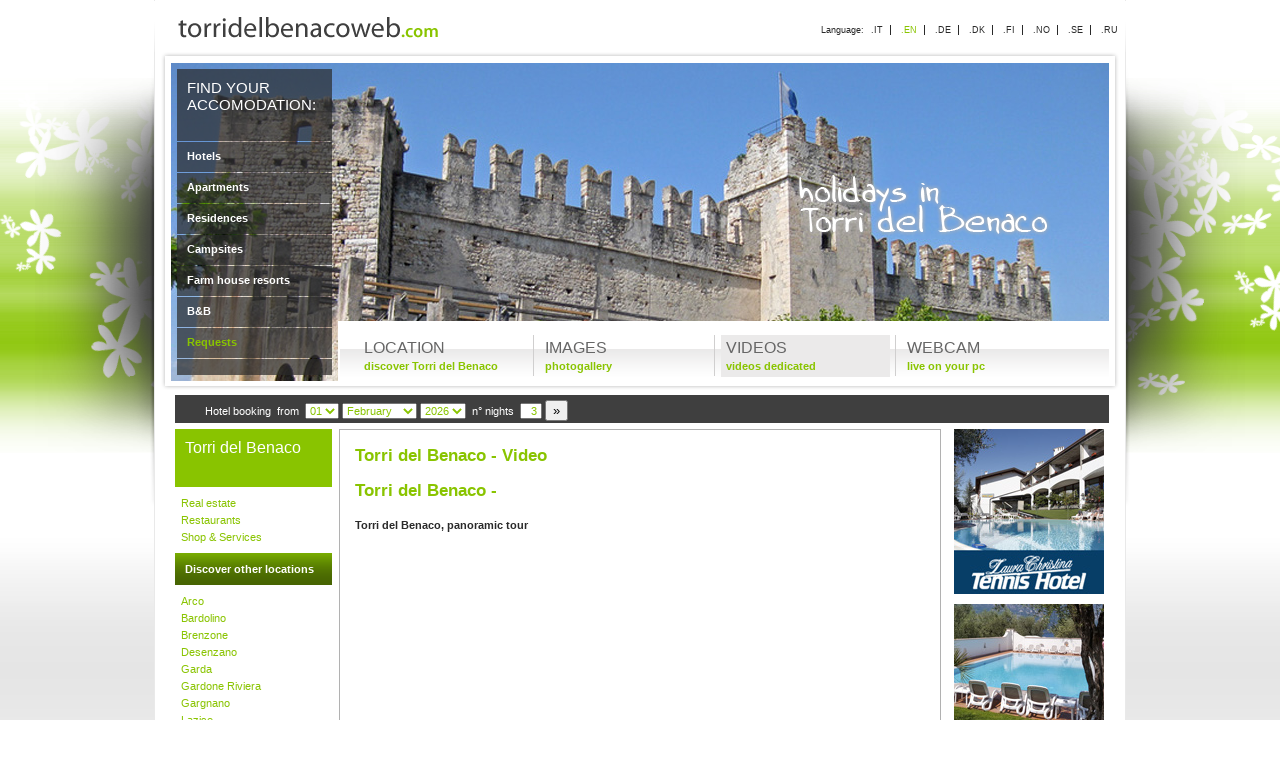

--- FILE ---
content_type: text/html
request_url: http://torridelbenacoweb.com/en/torri_del_benaco/video.asp
body_size: 23152
content:
<!DOCTYPE html PUBLIC "-//W3C//DTD XHTML 1.0 Transitional//EN" "http://www.w3.org/TR/xhtml1/DTD/xhtml1-transitional.dtd">
<html xmlns="http://www.w3.org/1999/xhtml" xml:lang="en" lang="it">
	<head>
		<meta http-equiv="Content-Language" content="en" />
		<meta http-equiv="Content-Type" content="text/html; charset=utf-8" />
		<meta name="title" content=" Torri del Benaco" />
		<meta name="ROBOTS" content="INDEX,FOLLOW" />
		<meta name="description" content="List of Hotels Residences Apartments in  on Lake Garda. Informations for planning your next vacation in ." />
		<meta name="abstract" content="Hotels Residences Apartments Lake Garda " />
		<meta name="keywords" content=", Garda, lake, Hotels, Residences, apartments, lake garda, farm holidays, camping sites" />
		<meta name="author" content="Tecnoprogress.net" />
		<meta name="publisher" content="Tecnoprogress.net" />
		<meta name="copyright" content="Tecnoprogress.net" />
		<meta name="creation_Date" content="05/05/2008" />
		<meta name="expires" content="" />
		<meta name="revisit-after" content="7 days" />	
		<title>Torri del Benaco - Video - Lake Garda</title>
		<script type="text/javascript" src="/js/prototype.js"></script>
		<script type="text/javascript" src="/js/scriptaculous.js?load=effects"></script>
		<script type="text/javascript" src="/js/lightbox.js"></script>
 		<link rel="stylesheet" href="/js/lightbox.css" type="text/css" media="screen" />		
		<script type="text/javascript" src="/js/slideshow.js"></script>
		<link href="/css/style.css" rel="stylesheet" type="text/css" />
		<script>
			var elemento_focus;
			function MostraErrore(titolo, errore) {
				var box_err 	= document.getElementById('box_errore');
				var titolo_err 	= document.getElementById('titolo_errore');
				var testo_err 	= document.getElementById('testo_errore');
				box_err.style.display	='block';
				titolo_err.textContent 	= titolo; //per Mozilla Firefox
				titolo_err.innerText 	= titolo; //per Explorer
				testo_err.textContent 	= errore;
				testo_err.innerText 	= errore;
				}
			function ChiudiBoxErrore() {
				document.getElementById('box_errore').style.display='none';
				elemento_focus.focus();d
				}
		
			
			
			//ARCO
			//var fadeimages01=new Array()
			//fadeimages01[0]=["/assets/images/immagini_principali/immagine_principale.jpg", "", ""];
			//fadeimages01[1]=["/assets/images/immagini_principali/immagine_principale3.jpg", "", ""];
			
			//var fadeimages02=new Array()
			//fadeimages02[0]=["/assets/images/immagini_principali/immagine_principale.jpg", "", ""];
			//fadeimages02[1]=["/assets/images/immagini_principali/immagine_principale3.jpg", "", ""];
			
			//var fadeimages03=new Array()
			//fadeimages03[0]=["/assets/images/immagini_principali/immagine_principale.jpg", "", ""];
			//fadeimages03[1]=["/assets/images/immagini_principali/immagine_principale3.jpg", "", ""];
			
		</script>
		<script async custom-element="amp-auto-ads"
				src="https://cdn.ampproject.org/v0/amp-auto-ads-0.1.js">
		</script>
		<style type="text/css">
			/*Integrazione css*/
			#title h1	{color: #89c400;}
			#bg { background: #89c400;}
			#foto-a		{background-color: #89c400;}
			#menuheader-c {background-color: #89c400;}
			#lakeheader-a {background-color: #89c400;}
			#centercontent {border:1px solid #89c400;	border-top: 0px;}
			.bottone	{font-family:Verdana; font-size:11px; color:#89c400; width:90px; height:25px;}
			#pied {	border: 1px solid #89c400;}
			/* ELENCO STRUTTURE */
			#strutture #strutture_consigliate .struttura_consigliata h3 {color:#89c400;}
			#strutture #elenco_strutture .struttura h3 {color:#89c400;}
			/* ELENCO STRUTTURE CONSIGLIATE*/
			h3.consigliata {color: #89c400;}
			/*GALLERY PHOTO*/
			#webcam a {color: #89c400;}
			/* box_errore */
				#box_errore {border:1px solid #89c400;}
				#div_titolo_errore {background:#89c400;}
				#div_errore {color:#89c400;}
			/* BOX RICHIESTE*/
				#box_richiesta form select, #box_richiesta #numero_notti {color:#89c400}
				#box_richiesta .bottone {color:#89c400}
			/* RICHIESTE */				
				#richiesta form select {color:#89c400;}
				#richiesta form .input_text {color:#89c400;}
				#richiesta form .input_select {color:#89c400;}
				#richiesta form .input_area {color:#89c400;}
				#richiesta form .testo_colorato {color:#89c400}
				#richiesta a, #richiesta a:link, #richiesta a:visited {color:#89c400;}
			/* INVIA RICHIESTA */
				#invia_richiesta table tr td {border:1px #89c400 dotted}
			/* EVENTI */
				#eventi {color:#89c400}
				#eventi #frmCercaEvento .input_text {color:#89c400;}
				#eventi #frmCercaEvento .input_select {color:#89c400;}				
				#eventi #ordinamento a, 
				#eventi #ordinamento a:link,
				#eventi .box_evento a:hover {color:#89c400;}
				/* dettagli */
					#evento_dettagli #top img {border:1px #89c400 solid;}
					#evento_dettagli #immagini img {border:1px #89c400 solid;}
					#evento_dettagli ul li a:link, #evento_dettagli ul li a:visited {color:#89c400;} 
				/* box */
			/* SPECIALI */	
				#speciali .box_speciale a:hover {color:#89c400;}
				/* dettagli */
					#speciale_dettagli a:hover {color:#89c400;} 
					#pagina_speciali #centercontent #speciale_dettagli .box_speciale_struttura .testo_speciale {color:#89c400;} 
			/* VIDEO */
				ul#elenco_video li .titolo_evento {font-weight:bold; color:#89c400}
			/* PHOTOGALLERY */
				#foto h3 {color:#89c400;}
				#foto .foto_categoria {border:1px #89c400 solid; color:#89c400;}
				#foto .foto_categoria img {border:1px #89c400 solid}	
			
			/* TOP */
				#top #immagine_principale #immagine_sfondo ul#menu_orizzontale li.selezionato a,
				#top #immagine_principale #immagine_sfondo ul#menu_orizzontale li a h5,
				#top #box_logo #box_menu_lingue ul#menu_lingue li.selezionato,
				#top #immagine_principale #immagine_sfondo #menu_verticale ul li.selezionato,
				#top #box_menu_lingue ul#menu_lingue li a:hover,
				#top #immagine_principale #immagine_sfondo #menu_verticale ul li a:hover,
				#top #immagine_principale #immagine_sfondo #menu_verticale ul li.richieste a,
				#top #immagine_principale #immagine_sfondo ul#menu_orizzontale li.selezionato a h5, .box h3#h3_meteo {color:#89c400;}
			
			/* motori */
				/*.link_utili_top {background:#89c400;}*/
			
			/* MIDDLE */
				#middle #sidebar_dx .box2,
				#middle #sidebar_sx .box2,
				#middle #sidebar_sx .box3 .titolo {background:#89c400;}
				#middle #content ul#sottomenu li.selezionato a,
				#middle #content ul#sottomenu li.selezionato,
				#middle #content .box h2,
				#middle #content ul#sottomenu li a:hover,
				#middle #sidebar_dx a,
				.evento a:hover {color:#89c400;}
				#middle #sidebar_sx .box3 ul#elenco_citta li a {color:#89c400;}
				#middle #sidebar_sx ul#altre_strutture li a {color:#89c400;}
				#accomodation #hotelContainer #strutture_consigliate .struttura_consigliata {border-left:4px solid #89c400;}
				#booking h5	{color:#89c400;}
			/* BOTTOM */
		</style>
	</head>    	<body id="" class="torridelbenaco_en torri_del_benaco en">
    	<div id="bg">
        	<div id="maschera_colore"></div>
            <div id="texture_stagioni"></div>
        </div>
        <div id="bg_sito"></div>
        <div id="bg_content"></div>
    	<div id="wrapper">
        	
        	<div id="top">
            	<div id="box_logo">
                    <h1 id="logo">Torri del Benaco.com</h1>
                    <div id="box_menu_lingue">
                        <ul id="menu_lingue">
<li ><a href="http://www.torridelbenacoweb.it/it/">.IT</a></li>
<li class="selezionato">.EN</li>
<li ><a href="http://www.torridelbenacoweb.com/de/">.DE</a></li>
<li ><a href="http://www.torridelbenacoweb.com/dk/">.DK</a></li>
<li ><a href="http://www.torridelbenacoweb.com/fi/">.FI</a></li>
<li ><a href="http://www.torridelbenacoweb.com/no/">.NO</a></li>
<li ><a href="http://www.torridelbenacoweb.com/se/">.SE</a></li>
<li class="last"><a href="http://www.torridelbenacoweb.com/ru/">.RU</a></li>
</ul>

                        <p>Language:</p>
                        <div class="clear"></div>
                    </div>
                    <div class="clear"></div>
                    <div id="sfum_wrapper"></div>
                </div>
                <div id="immagine_principale">
                	<div id="immagine_sfondo">
                    	<div id="slideshow" style="background:url('/assets/images/immagini_principali/torri_del_benaco/1.jpg');"><!--<script type="text/javascript">new fadeshow(fadeimages, 938, 318, 0, 4000, 0);</script>--></div>
                        <h2>Holidays in Torri del Benaco</h2>
                      	<div id="menu_verticale">
                      		<div id="top_menu_verticale"></div>
                        	<h4>Find your accomodation:</h4>
                            <ul id="menu_sistemazione">
<li><a href="/en/torri_del_benaco/hotel.asp">Hotels</a></li>
<li><a href="/en/torri_del_benaco/apartment.asp">Apartments</a></li>
<li><a href="/en/torri_del_benaco/residence.asp">Residences</a></li>
<li><a href="/en/torri_del_benaco/camping_site.asp">Campsites</a></li>
<li><a href="/en/torri_del_benaco/farm_holidays.asp">Farm house resorts</a></li>
<li><a href="/en/torri_del_benaco/bed_breakfast.asp">B&amp;B</a></li>
<li class="last richieste"><a href="/en/torri_del_benaco/requests.asp">Requests</a></li>
</ul>

                        	<div id="bottom_menu_verticale"></div>
                      	</div>
                      	<ul id="menu_orizzontale">
<li class=""><a href="/en/torri_del_benaco/location/location.asp" id="citta"><h3>LOCATION</h3><h5>discover Torri del Benaco</h5></a></li>
<li class=""><a href="/en/torri_del_benaco/images.asp" id="immagini"><h3>IMAGES</h3><h5>photogallery</h5></a></li>
<li class="selezionato "><a href="/en/torri_del_benaco/video.asp" id="video"><h3>VIDEOS</h3><h5>videos dedicated</h5></a></li>
<li class="last"><a href="/en/torri_del_benaco/webcam.asp" id="webcam"><h3>WEBCAM</h3><h5>live on your pc</h5></a></li>
</ul>

                        <div class="clear"></div>
                    </div>
                    <div id="booking"><div id="box_richiesta">
<form name="frmBoxRichiesta" method="get" action="/en/torri_del_benaco/hotel.asp">
<input type="hidden"  placeholder="cerca città" data-bind='value: searchText' />
    <input type="hidden"  placeholder="lingua" data-bind='value: lang' />
Hotel booking			&nbsp;from&nbsp;
			<select name="giornoI" data-bind='value: arrivalDay'>
				<option></option>
				<option value="01" selected="selected">01</option>
				<option value="02">02</option>
				<option value="03">03</option>
				<option value="04">04</option>
				<option value="05">05</option>
				<option value="06">06</option>
				<option value="07">07</option>
				<option value="08">08</option>
				<option value="09">09</option>
				<option value="10">10</option>
				<option value="11">11</option>
				<option value="12">12</option>
				<option value="13">13</option>
				<option value="14">14</option>
				<option value="15">15</option>
				<option value="16">16</option>
				<option value="17">17</option>
				<option value="18">18</option>
				<option value="19">19</option>
				<option value="20">20</option>
				<option value="21">21</option>
				<option value="22">22</option>
				<option value="23">23</option>
				<option value="24">24</option>
				<option value="25">25</option>
				<option value="26">26</option>
				<option value="27">27</option>
				<option value="28">28</option>
				<option value="29">29</option>
				<option value="30">30</option>
				<option value="31">31</option>
			</select>
			<select name="meseI" data-bind='value: arrivalMonth'>
				<option></option>
				<option value="01">January</option>
				<option value="02" selected="selected">February</option>
				<option value="03">March</option>
				<option value="04">April</option>
				<option value="05">May</option>
				<option value="06">June</option>
				<option value="07">July</option>
				<option value="08">August</option>
				<option value="09">September</option>
				<option value="10">October</option>
				<option value="11">November</option>
				<option value="12">December</option>
			</select>
			<select name="annoI" data-bind='value: arrivalYear'>
				<option></option>
				<option value="2026" selected="selected">2026</option>
				<option value="2027">2027</option>
				<option value="2028">2028</option>
			</select>
			&nbsp;n° nights&nbsp;
			<input type="text" name="numero_notti" id="numero_notti" value="3" data-bind='value: days' />
    <button type="submit" data-bind='click: loadList()'>&raquo;</button>
</form>
</div>
<div class="clear"></div></div>
              </div>
            </div>
            <div id="middle">
            	<div id="sidebar_sx">
                	<div class="box2"><h3 id="nome_citta">Torri del Benaco</h3></div>

					<ul id="altre_strutture">
<li ><a href="/en/torri_del_benaco/real_estate.asp">Real estate</a></li>
<li ><a href="/en/torri_del_benaco/restaurants.asp">Restaurants</a></li>
<li ><a href="/en/torri_del_benaco/shops_services.asp">Shop & Services</a></li>
</ul>

					<div class="box3">
                    	<div class="titolo"><h5>Discover other locations</h5></div>
                        <div><ul id="elenco_citta">
						<li><a href="http://www.webarco.com/en/arco">Arco</a></li>
						<li><a href="http://www.bardolinoweb.com/en/bardolino">Bardolino</a></li>
						<li><a href="http://www.brenzoneweb.com/en/brenzone">Brenzone</a></li>
						<li><a href="http://www.desenzanoweb.com/en/desenzano">Desenzano</a></li>
						<li><a href="http://www.garda-web.com/en/garda">Garda</a></li>
						<li><a href="http://www.gardonerivieraweb.com/en/gardone_riviera">Gardone Riviera</a></li>
						<li><a href="http://www.gargnanoweb.com/en/gargnano">Gargnano</a></li>
						<li><a href="http://www.laziseweb.com/en/lazise">Lazise</a></li>
						<li><a href="http://www.limone.com/en/limone">Limone</a></li>
						<li><a href="http://www.limonesulgardaweb.com/en/limone_sul_garda">Limone sul Garda</a></li>
						<li><a href="http://www.malcesineweb.com/en/malcesine">Malcesine</a></li>
						<li><a href="http://www.manerbaweb.com/en/manerba">Manerba</a></li>
						<li><a href="http://www.peschieraweb.com/en/peschiera">Peschiera del Garda</a></li>
						<li><a href="http://www.rivadelgardaweb.com/en/riva_del_garda">Riva del Garda</a></li>
						<li><a href="http://www.saloweb.com/en/salo">Sal&ograve;</a></li>
						<li><a href="http://www.sanfeliceweb.com/en/san_felice">San Felice</a></li>
						<li><a href="http://www.sirmioneweb.com/en/sirmione">Sirmione</a></li>
						<li><a href="http://www.torboleweb.com/en/torbole">Torbole sul Garda</a></li>
						<li><a href="http://www.toscolanomadernoweb.com/en/toscolano_maderno">Toscolano Maderno</a></li>
						<li><a href="http://www.tremosine.com/en/tremosine">Tremosine</a></li>
						<li><a href="http://www.tremosineweb.com/en/tremosine_sul_garda">Tremosine sul Garda</a></li>
</ul></div>
                    </div>
                   		<div class="box border-0"><div class="advertising">
		<a href="/public/banner/click.asp?id=14&l=2" target="_blank" title="Click Banner EN"><img class="advertising" src="/clientfiles/banner/14_2.gif" alt="Click Banner EN"></a>	</div></div>
	<div class="box border-0"><div class="advertising">
		<a href="/public/banner/click.asp?id=15&l=2" target="_blank" title="Click Banner link EN"><img class="advertising" src="/clientfiles/banner/15_2.gif" alt="Click Banner link EN"></a>	</div></div>
	<div class="box border-0"><div class="advertising">
		<a href="/public/banner/click.asp?id=16&l=2" target="_blank" title="Click Banner redirect EN"><img class="advertising" src="/clientfiles/banner/16_2.gif" alt="Click Banner redirect EN"></a>	</div></div>

					<div class="box">
                    	<h3 id="h3_meteo">Weather</h3><br />
                		<div id="box_meteo">
							<iframe id="frame_meteo" marginheight="0" frameborder="0" scrolling="no" src="http://www.ilmeteo.it/script/meteo.php?id=free&citta=7355"></iframe>                    	
                    	</div>
						<script>
							var browser_utilizzato = navigator.appVersion.indexOf('MSIE');
							if (browser_utilizzato == -1)
								{
								var box_meteo = document.getElementById('box_meteo');
								box_meteo.style.width = '109px';
								box_meteo.style.height = '190px';
								}
						</script>                
                    </div>                    
					<a href="/clickbanner.asp"><img src="/images/click.gif" width="1" height="1" alt="Click"></a>
					<a href="/clickbannerredirect.asp"><img src="/images/clickredirect.gif" width="1" height="1" alt="Click"></a>
					<a href="/clickbannerlink.asp"><img src="/images/clicklink.gif" width="1" height="1" alt="Click"></a>
                </div>
                <div id="content">
                	<div class="box">
                    	<ul id="sottomenu">
<li ><a href="/en/torri_del_benaco/location/location.asp" title="Geography of Torri del Benaco">Geography</a></li>
<li ><a href="/en/torri_del_benaco/location/history.asp" title="History of Torri del Benaco">History</a></li>
<li ><a href="/en/torri_del_benaco/location/economy.asp" title="Economy of Torri del Benaco">Economy</a></li>
<li ><a href="/en/torri_del_benaco/location/culture.asp" title="Culture of Torri del Benaco">Culture</a></li>
<li ><a href="/en/torri_del_benaco/location/sport.asp" title="Sports of Torri del Benaco">Sports</a></li>
<li ><a href="/en/torri_del_benaco/location/shopping.asp" title="Shopping in Torri del Benaco">Shopping</a></li>
<li ><a href="/en/torri_del_benaco/location/map.asp" title="Map of Torri del Benaco">Map</a></li>
<li class="last"><a href="/en/torri_del_benaco/location/events.asp" title=" Torri del Benaco">Events</a></li>
</ul>

                        <div id="testo">


<div id="centercontent">
	<h2>Torri del Benaco - Video</h2> 		
	<div id="centercontent">
	<h2>Torri del Benaco - </h2> 		
	<script>
        function MostraVideo(v)
        {video = window.open('/public/video/mostra.asp?v=' + v,'Video','left=100, top=100, scrollbars=no,resizable=no,width=425, height=344,status=no,location=no,toolbar=no');}
    </script>
        <ul id="elenco_video">
                <li>
                    <strong>Torri del Benaco, panoramic tour</strong><br />
                    <object width="425" height="344">
                        <param name="movie" value="http://www.youtube.com/v/ieQ1x-sKB8o" />
                        <param name="allowFullScreen" value="true" />
                        <embed src="http://www.youtube.com/v/ieQ1x-sKB8o" type="application/x-shockwave-flash" allowfullscreen="true" width="425" height="344"></embed>
                    </object>
                </li>
        </ul>
</div>
</div>
                            <div class="clear"></div>
                        </div>
                    </div>
                    <div id="div_speciali"></div>
                    <div id="div_prossimi_eventi"></div>
                    
                    <div id="box_banner">
                        <a href="http://www.villaggiodelloshopping.com" id="villaggio" class="left" target="_blank"><img src="/assets/images/Villaggiodelloshopping_banner2.jpg" /></a>
                        <a href="http://bic.tecnoprogress.it" class="right" target="_blank"><img src="/assets/images/Bic_banner.jpg" /></a>
                        <div class="clear"></div>
                    </div>
                </div>
                <div id="sidebar_dx">
                    	<div class="box border-0"><div class="advertising">
		<a href="/public/banner/click.asp?id=20&l=2" target="_blank" title="Hotel 3 stars Malcesine - Lago di Garda - Tennis Hotel"><img class="advertising" src="/clientfiles/banner/20_2.jpg" alt="Hotel 3 stars Malcesine - Lago di Garda - Tennis Hotel"></a>	</div></div>
	<div class="box border-0"><div class="advertising">
		<a href="/public/banner/click.asp?id=19&l=2" target="_blank" title="Hotel Residence Alesi, Lake Garda, Malcesine, Italy"><img class="advertising" src="/clientfiles/banner/19_2.jpg" alt="Hotel Residence Alesi, Lake Garda, Malcesine, Italy"></a>	</div></div>
	<div class="box border-0"><div class="advertising">
		<a href="/public/banner/click.asp?id=21&l=2" target="_blank" title="Residence Hotel 2 Stars in Brenzone - Garda Lake - Residence Hotel Castelli"><img class="advertising" src="/clientfiles/banner/21_2.jpg" alt="Residence Hotel 2 Stars in Brenzone - Garda Lake - Residence Hotel Castelli"></a>	</div></div>

                	<div class="box operatore">
                    	<div id="operatore">
                            <h5>Are you a tour operator?</h5>
                            <p>If you are interested in adding a link or banner of your hotel, camping, b&b, farmholiday, residence or of your apartments you can contact us by clicking on <a href="/en/operator.asp">this link</a></p>
                        </div>
                    </div>
                </div>
                <div class="clear"></div>
            </div>
        </div>
		<div id="bottom">
			<p id="lagodigardaweb">
				<a href="http://www.lakegardaweb.com" target="_blank" style="display:block">
					<h6 style="float:left;background:url('/images/vacanze_en.png') no-repeat; text-indent:-9999px; height:25px; width:300px; margin:0 0 0 28px; behavior:url('/css/iepngfix.htc'); cursor:pointer">Your holidays on Lake Garda</h6>
				</a>
			</p>
        	<!-- <h5><a href="http://www.tecnoprogress.net" title="Tecnoprogress.net - Divisione web e idee" target="_blank">Tecnoprogress.net - Divisione web e idee</a></h5> -->
			<script type="text/javascript" src="http://www.tecnoprogress.net/widget_policy.js"></script>
			<div id="widgetTP"></div>
			<script type="text/javascript">
				initWidgetTP('lagodigardaweb.com','it');
			</script>
            <div class="clear"></div>
        </div>
		<div id="box_errore">
            <div id="div_titolo_errore"><label id="titolo_errore"></label></div>
            <div id="div_errore">
                <label id="testo_errore"></label><br />
                <input type="button" class="bottone" value="OK" onClick="javascript:ChiudiBoxErrore()" id="bottone_errore" />
            </div>
        </div>
		<script type="text/javascript">
			var gaJsHost = (("https:" == document.location.protocol) ? "https://ssl." : "http://www.");
			document.write(unescape("%3Cscript src='" + gaJsHost + "google-analytics.com/ga.js' type='text/javascript'%3E%3C/script%3E"));
		</script>
		<script type="text/javascript">
			var pageTracker = _gat._getTracker("UA-7188121-38");
			pageTracker._initData();
			pageTracker._trackPageview();
		</script>
	</body>
</html>

<!--include virtual="/include/chiudi_connessione.asp" -->

--- FILE ---
content_type: text/html; charset=UTF-8
request_url: https://www.ilmeteo.it/script/meteo.php?id=free&citta=7355
body_size: 3069
content:
<!DOCTYPE html PUBLIC "-//W3C//DTD HTML 4.01 Transitional//EN">
<html>
<head><script>(function(w,i,g){w[g]=w[g]||[];if(typeof w[g].push=='function')w[g].push(i)})
(window,'GTM-MNN4DK9','google_tags_first_party');</script><script>(function(w,d,s,l){w[l]=w[l]||[];(function(){w[l].push(arguments);})('set', 'developer_id.dYzg1YT', true);
		w[l].push({'gtm.start':new Date().getTime(),event:'gtm.js'});var f=d.getElementsByTagName(s)[0],
		j=d.createElement(s);j.async=true;j.src='/ayqv/';
		f.parentNode.insertBefore(j,f);
		})(window,document,'script','dataLayer');</script>
<meta http-equiv="Content-Type" content="text/html; charset=iso-8859-1">
<title>IL METEO - Previsioni del tempo per Torri del Benaco</title>
<meta name="KEYWORDS" content="meteo Torri del Benaco, previsioni del tempo Torri del Benaco, previsioni tempo Torri del Benaco, previsioni Torri del Benaco, temperature Torri del Benaco, Torri del Benaco">
<meta name="DESCRIPTION" content="Meteo e previsioni del tempo per Torri del Benaco, temperature, precipitazioni, venti">
<style type="text/css">
A:link {text-decoration: none; color: #0000A0}
A:visited {text-decoration: none; color: #0000A0}
A:hover {text-decoration: none; color: #FF0000}
A.day{border-bottom:1px solid #D2D3FE}
A.day:hover{border-bottom:1px solid #FFD3D4}
IMG {border-color: #000080}
BODY {background-color: #FFFFFF; font-family: Verdana, Arial, Helvetica, sans-serif; font-size: 10pt; color:#000030}
TABLE {font-family: Verdana, Arial, Helvetica, sans-serif; font-size: 10pt; vertical-align: top}
TD {font-family: Verdana, Arial, Helvetica, sans-serif; font-size: 8pt}
.adv a{font-size:10px;font-weight:bold;color:red;display:block;border:1px dotted #ffcccc;background:#f9f9f9;padding:1px;width:450px}
.adv a:hover{color:white;background-color:red;text-decoration:none}
a.adv2{font-size:11px;font-weight:bold;color:#4a4;display:block;border:1px dotted #ccffcc;background:#f9f9f9;padding:1px;width:400px}
a.adv2:hover{color:white;background-color:#4a4;text-decoration:none}
h1 {font-size:13px; font-weight:bold; margin:0 auto}
</style>
</head>
<body style="margin:0px">
<center>

<font size="1" face="verdana">&copy;2026 <a href="https://www.ilmeteo.it/portale/servizi-web" target="_blank"><b>ilMeteo.it</b>
il <b>Meteo</b> per il tuo sito web!</a><br></font>

<table style="clear:both" width="500" cellspacing="0">
<tr>
<td width="100" colspan="2"><h1>Torri del Benaco</h1></td>
<td width="50" align="center"><font color="#0000F0"><b>T min</b></font></td>
<td width="50" align="center"><font color="#C00000"><b>T max</b></font></td>
<td width="100" colspan="2" align="center"><font color="#000030"><b>Vento</b></font></td>
<td width="200" align="center">Prob. Precipitazione [%]</td>
</tr>
<!-- day:begin -->
<tr>
<td><a href="https://www.ilmeteo.it/meteo/Torri+del+Benaco" target="_blank" class="day" title="Previsioni meteo Torri del Benaco - Domenica&nbsp;1" id="day0">Domenica&nbsp;1</a></td>
<td><a href="https://www.ilmeteo.it/meteo/Torri+del+Benaco" target="_blank" title="Torri del Benaco - Previsioni del tempo per il giorno Domenica&nbsp;1"><img src="https://www.ilmeteo.it/images/wx_4_anim.gif" alt="nubi sparse" title="nubi sparse" border="0" /></a></td>
<td class="inter" width="50" align="center"><font color="#0000F0">4</font></td>
<td class="inter" width="50" align="center"><font color="#C00000">8</font></td>
<td width="40" align="center"><font color="#000030">NNE</font></td>
<td width="60" align="center"><font color="#000030">4&nbsp;km/h</font></td>
<td><table style='height:30px' width='100%'><tr><td width='32' bgcolor='#008000'></td><td bgcolor='#EEEEEE' width='168'><b>&nbsp;16%</b></td></tr></table></td>
</tr>
<!-- day:end -->
<!-- day:begin -->
<tr>
<td><a href="https://www.ilmeteo.it/meteo/Torri+del+Benaco/domani" target="_blank" class="day" title="Previsioni meteo Torri del Benaco - Lunedì&nbsp;2" id="day1">Lunedì&nbsp;2</a></td>
<td><a href="https://www.ilmeteo.it/meteo/Torri+del+Benaco/domani" target="_blank" title="Torri del Benaco - Previsioni del tempo per il giorno Lunedì&nbsp;2"><img src="https://www.ilmeteo.it/images/wx_4_anim.gif" alt="nubi sparse" title="nubi sparse" border="0" /></a></td>
<td class="inter" width="50" align="center"><font color="#0000F0">5</font></td>
<td class="inter" width="50" align="center"><font color="#C00000">7</font></td>
<td width="40" align="center"><font color="#000030">NNE</font></td>
<td width="60" align="center"><font color="#000030">4&nbsp;km/h</font></td>
<td><table style='height:30px' width='100%'><tr><td width='20' bgcolor='#008000'></td><td bgcolor='#EEEEEE' width='180'><b>&nbsp;10%</b></td></tr></table></td>
</tr>
<!-- day:end -->
<!-- day:begin -->
<tr>
<td><a href="https://www.ilmeteo.it/meteo/Torri+del+Benaco/dopodomani" target="_blank" class="day" title="Previsioni meteo Torri del Benaco - Martedì&nbsp;3" id="day2">Martedì&nbsp;3</a></td>
<td><a href="https://www.ilmeteo.it/meteo/Torri+del+Benaco/dopodomani" target="_blank" title="Torri del Benaco - Previsioni del tempo per il giorno Martedì&nbsp;3"><img src="https://www.ilmeteo.it/images/wx_10_anim.gif" alt="pioggia" title="pioggia" border="0" /></a></td>
<td class="inter" width="50" align="center"><font color="#0000F0">6</font></td>
<td class="inter" width="50" align="center"><font color="#C00000">8</font></td>
<td width="40" align="center"><font color="#000030">NNE</font></td>
<td width="60" align="center"><font color="#000030">5&nbsp;km/h</font></td>
<td><table style='height:30px' width='100%'><tr><td align='right' width='178' bgcolor='#C00000'><b><font color='#FFFFFF'>89%&nbsp;</font></b></td><td bgcolor='#EEEEEE' width='22'></td></tr></table></td>
</tr>
<!-- day:end -->
<!-- day:begin -->
<tr>
<td><a href="https://www.ilmeteo.it/meteo/Torri+del+Benaco/3" target="_blank" class="day" title="Previsioni meteo Torri del Benaco - Mercoledì&nbsp;4" id="day3">Mercoledì&nbsp;4</a></td>
<td><a href="https://www.ilmeteo.it/meteo/Torri+del+Benaco/3" target="_blank" title="Torri del Benaco - Previsioni del tempo per il giorno Mercoledì&nbsp;4"><img src="https://www.ilmeteo.it/images/wx_10_anim.gif" alt="pioggia" title="pioggia" border="0" /></a></td>
<td class="inter" width="50" align="center"><font color="#0000F0">6</font></td>
<td class="inter" width="50" align="center"><font color="#C00000">8</font></td>
<td width="40" align="center"><font color="#000030">NNE</font></td>
<td width="60" align="center"><font color="#000030">5&nbsp;km/h</font></td>
<td><table style='height:30px' width='100%'><tr><td align='right' width='162' bgcolor='#C00000'><b><font color='#FFFFFF'>81%&nbsp;</font></b></td><td bgcolor='#EEEEEE' width='38'></td></tr></table></td>
</tr>
<!-- day:end -->
<!-- day:begin -->
<tr>
<td><a href="https://www.ilmeteo.it/meteo/Torri+del+Benaco/4" target="_blank" class="day" title="Previsioni meteo Torri del Benaco - Giovedì&nbsp;5" id="day4">Giovedì&nbsp;5</a></td>
<td><a href="https://www.ilmeteo.it/meteo/Torri+del+Benaco/4" target="_blank" title="Torri del Benaco - Previsioni del tempo per il giorno Giovedì&nbsp;5"><img src="https://www.ilmeteo.it/images/wx_5_anim.gif" alt="pioggia e schiarite" title="pioggia e schiarite" border="0" /></a></td>
<td class="inter" width="50" align="center"><font color="#0000F0">6</font></td>
<td class="inter" width="50" align="center"><font color="#C00000">9</font></td>
<td width="40" align="center"><font color="#000030">NNE</font></td>
<td width="60" align="center"><font color="#000030">3&nbsp;km/h</font></td>
<td><table style='height:30px' width='100%'><tr><td align='right' width='174' bgcolor='#C00000'><b><font color='#FFFFFF'>87%&nbsp;</font></b></td><td bgcolor='#EEEEEE' width='26'></td></tr></table></td>
</tr>
<!-- day:end -->

<tr>
<td colspan="7" style="border-top:1px solid #eee;padding-top:3px">
<!-- AddThis Button BEGIN -->
<div class="addthis_toolbox addthis_default_style" style="width:160px;float:left;margin-left:90px">
<a class="addthis_button_facebook" title="Condividi su Facebook"></a>
<a class="addthis_button_myspace" title="Condividi su MySpace"></a>
<a class="addthis_button_twitter" title="Condividi su Twitter"></a>
<a class="addthis_button_gmail" title="Condividi via Gmail"></a>
<a class="addthis_button_delicious" title="Condividi su delicious"></a>
<a class="addthis_button_oknotizie" title="Condividi su OkNOtizie"></a>
<a class="addthis_button_yahoobkm" title="Condividi su Yahoo bookmarks"></a>
</div>
<script type="text/javascript" src="https://s7.addthis.com/js/250/addthis_widget.js?pub=ilmeteo"></script>
<!-- AddThis Button END -->
<iframe src="https://www.facebook.com/plugins/like.php?href=https%3A%2F%2Fwww.ilmeteo.it%2Fscript%2Fmeteo.php%3Fid%3Dfree%26citta%3D7355&amp;layout=button_count&amp;show_faces=false&amp;width=50&amp;action=like&amp;font=tahoma&amp;colorscheme=light&amp;height=35" scrolling="no" frameborder="0" style="border:none; overflow:hidden; width:120px; height:20px; margin-left:10px" allowTransparency="true"></iframe>
</td>
</tr>
</table>

</center>

<script type="text/javascript" defer>
function e(e){var t=!(arguments.length>1&&void 0!==arguments[1])||arguments[1],c=document.createElement("script");c.src=e,t?c.type="module":(c.async=!0,c.fetchpriority="low",c.type="text/javascript",c.setAttribute("nomodule",""));var n=document.getElementsByTagName("script")[0];n.parentNode.insertBefore(c,n)}function t(t,c,n){var a,o,r;null!==(a=t.marfeel)&&void 0!==a||(t.marfeel={}),null!==(o=(r=t.marfeel).cmd)&&void 0!==o||(r.cmd=[]),t.marfeel.config=n,t.marfeel.config.accountId=c;var i="https://sdk.mrf.io/statics";e("".concat(i,"/marfeel-sdk.js?id=").concat(c),!0),e("".concat(i,"/marfeel-sdk.es5.js?id=").concat(c),!1)}!function(e,c){var n=arguments.length>2&&void 0!==arguments[2]?arguments[2]:{};t(e,c,n)}(window,2115,{});
</script><script type="text/javascript" defer>
// Static Queue Snippet
! function(t, n) {
	t[n] = t[n] || {
		nlsQ: function(e, o, c, r, s, i) {
			return s = t.document, r = s.createElement("script"), r.async = 1, r.src =
				("http:" === t.location.protocol ? "http:" : "https:") + "//cdn-gl.imrworldwide.com/conf/" +
				e + ".js#name=" + o + "&ns=" + n, i = s.getElementsByTagName("script")[0],
				i.parentNode.insertBefore(r, i), t[n][o] = t[n][o] || {
					g: c || {},
					ggPM: function(e, c, r, s, i) {
						(t[n][o].q = t[n][o].q || []).push([e, c, r, s, i])
					}
				}, t[n][o]}}}
(window, "NOLBUNDLE");

// SDK Initialization
var nSdkInstance = NOLBUNDLE.nlsQ("P152D6811-7E62-46A9-92E6-D22CF1054D12", "nlsnInstance", {
    //nol_sdkDebug: "debug"
});

// Content Metadata 
var nielsenMetadata = {
	type: 'static', 
	assetid: '888bec1c4708b7ba8e4b2f7d7aeaa7c8', // *DYNAMIC METADATA*: unique ID for each article **REQUIRED**
	section: 'IlmeteoRicercaePrevisioni_BRW' // *DYNAMIC METADATA*: section of site **REQUIRED**
	}; 
	
// Event 'staticstart' Call
nSdkInstance.ggPM("staticstart", nielsenMetadata);
</script>

</body>
</html>


--- FILE ---
content_type: application/javascript
request_url: http://torridelbenacoweb.com/js/slideshow.js
body_size: 1977
content:
/***********************************************
* Ultimate Fade-In Slideshow (v1.51): � Dynamic Drive (http://www.dynamicdrive.com)
* This notice MUST stay intact for legal use
* Visit http://www.dynamicdrive.com/ for this script and 100s more.
***********************************************/
 
var fadebgcolor="white"

////NO need to edit beyond here/////////////
 
var fadearray=new Array() //array to cache fadeshow instances
var fadeclear=new Array() //array to cache corresponding clearinterval pointers
 
var dom=(document.getElementById) //modern dom browsers
var iebrowser=document.all
 
function fadeshow(theimages, fadewidth, fadeheight, borderwidth, delay, pause, displayorder){
this.pausecheck=pause
this.mouseovercheck=0
this.delay=delay
this.degree=10 //initial opacity degree (10%)
this.curimageindex=0
this.nextimageindex=1
fadearray[fadearray.length]=this
this.slideshowid=fadearray.length-1
this.canvasbase="canvas"+this.slideshowid
this.curcanvas=this.canvasbase+"_0"
if (typeof displayorder!="undefined")
theimages.sort(function() {return 0.5 - Math.random();}) //thanks to Mike (aka Mwinter) :)
this.theimages=theimages
this.imageborder=parseInt(borderwidth)
this.postimages=new Array() //preload images
for (p=0;p<theimages.length;p++){
this.postimages[p]=new Image()
this.postimages[p].src=theimages[p][0]
}
 
var fadewidth=fadewidth+this.imageborder*2
var fadeheight=fadeheight+this.imageborder*2

var userAgent = navigator.userAgent.toLowerCase();

//alert(userAgent);

if (userAgent.indexOf("firefox") > 0)
document.write('<div id="master'+this.slideshowid+'" style="position:relative;width:'+fadewidth+'px;height:'+fadeheight+'px;overflow:hidden;"><div id="'+this.canvasbase+'_0" style="position:absolute;width:'+fadewidth+'px;height:'+fadeheight+'px;top:0;left:0;opacity:0.1;-moz-opacity:0.1;background-color:'+fadebgcolor+'"></div><div id="'+this.canvasbase+'_1" style="position:absolute;width:'+fadewidth+'px;height:'+fadeheight+'px;top:0;left:0;opacity:0.1;-moz-opacity:0.1;background-color:'+fadebgcolor+'"></div></div>')
else if (iebrowser&&dom||dom) //if IE5+ or modern browsers (ie: Firefox)
document.write('<div id="master'+this.slideshowid+'" style="position:relative;width:'+fadewidth+'px;height:'+fadeheight+'px;overflow:hidden;"><div id="'+this.canvasbase+'_0" style="position:absolute;width:'+fadewidth+'px;height:'+fadeheight+'px;top:0;left:0;filter:alpha(opacity=10);opacity:0.1;-moz-opacity:0.1;background-color:'+fadebgcolor+'"></div><div id="'+this.canvasbase+'_1" style="position:absolute;width:'+fadewidth+'px;height:'+fadeheight+'px;top:0;left:0;filter:alpha(opacity=10);opacity:0.1;-moz-opacity:0.1;background-color:'+fadebgcolor+'"></div></div>')
else
document.write('<div><img name="defaultslide'+this.slideshowid+'" src="'+this.postimages[0].src+'"></div>')
 
if (iebrowser&&dom||dom) //if IE5+ or modern browsers such as Firefox
this.startit()
else{
this.curimageindex++
setInterval("fadearray["+this.slideshowid+"].rotateimage()", this.delay)
}
}

function fadepic(obj){
if (obj.degree<100){
obj.degree+=10
if (obj.tempobj.filters&&obj.tempobj.filters[0]){
if (typeof obj.tempobj.filters[0].opacity=="number") //if IE6+
obj.tempobj.filters[0].opacity=obj.degree
else //else if IE5.5-
obj.tempobj.style.filter="alpha(opacity="+obj.degree+")"
}
else if (obj.tempobj.style.MozOpacity)
obj.tempobj.style.MozOpacity=obj.degree/101
else if (obj.tempobj.style.KhtmlOpacity)
obj.tempobj.style.KhtmlOpacity=obj.degree/100
else if (obj.tempobj.style.opacity&&!obj.tempobj.filters)
obj.tempobj.style.opacity=obj.degree/101
}
else{
clearInterval(fadeclear[obj.slideshowid])
obj.nextcanvas=(obj.curcanvas==obj.canvasbase+"_0")? obj.canvasbase+"_0" : obj.canvasbase+"_1"
obj.tempobj=iebrowser? iebrowser[obj.nextcanvas] : document.getElementById(obj.nextcanvas)
obj.populateslide(obj.tempobj, obj.nextimageindex)
obj.nextimageindex=(obj.nextimageindex<obj.postimages.length-1)? obj.nextimageindex+1 : 0
setTimeout("fadearray["+obj.slideshowid+"].rotateimage()", obj.delay)
}
}
 
fadeshow.prototype.populateslide=function(picobj, picindex){
    var slideHTML=""
    if (this.theimages[picindex][1]!="") //if associated link exists for image
        slideHTML='<a href="'+this.theimages[picindex][1]+'" target="'+this.theimages[picindex][2]+'">'
    slideHTML+='<img src="'+this.postimages[picindex].src+'" border="'+this.imageborder+'px">'
    if (this.theimages[picindex][1]!="") //if associated link exists for image
        slideHTML+='</a>'
    if(picobj)
        picobj.innerHTML=slideHTML
}
 
 
fadeshow.prototype.rotateimage=function(){
    if (this.pausecheck==1) //if pause onMouseover enabled, cache object
    var cacheobj=this
    if (this.mouseovercheck==1)
    setTimeout(function(){cacheobj.rotateimage()}, 100)
    else if (iebrowser&&dom||dom){
        this.resetit()
        var crossobj = this.tempobj = iebrowser ? iebrowser[this.curcanvas] : document.getElementById(this.curcanvas)
        if (crossobj){
            crossobj.style.zIndex++
            fadeclear[this.slideshowid]=setInterval("fadepic(fadearray["+this.slideshowid+"])",50)
            this.curcanvas=(this.curcanvas==this.canvasbase+"_0")? this.canvasbase+"_1" : this.canvasbase+"_0"
        }
    }
    else{
        var ns4imgobj=document.images['defaultslide'+this.slideshowid]
        ns4imgobj.src=this.postimages[this.curimageindex].src
    }
    this.curimageindex=(this.curimageindex<this.postimages.length-1)? this.curimageindex+1 : 0
}
 
fadeshow.prototype.resetit=function(){
    this.degree=10
    var crossobj = iebrowser ? iebrowser[this.curcanvas] : document.getElementById(this.curcanvas)
    if (crossobj){
        if (crossobj.filters&&crossobj.filters[0]){
            if (typeof crossobj.filters[0].opacity=="number") //if IE6+
            crossobj.filters(0).opacity=this.degree
            else //else if IE5.5-
            crossobj.style.filter="alpha(opacity="+this.degree+")"
        }
        else if (crossobj.style.MozOpacity)
            crossobj.style.MozOpacity=this.degree/101
        else if (crossobj.style.KhtmlOpacity)
            crossobj.style.KhtmlOpacity=this.degree/100
        else if (crossobj.style.opacity&&!crossobj.filters)
            crossobj.style.opacity=this.degree/101
    }
}
 
 
fadeshow.prototype.startit=function(){
var crossobj=iebrowser? iebrowser[this.curcanvas] : document.getElementById(this.curcanvas)
this.populateslide(crossobj, this.curimageindex)
if (this.pausecheck==1){ //IF SLIDESHOW SHOULD PAUSE ONMOUSEOVER
var cacheobj=this
var crossobjcontainer=iebrowser? iebrowser["master"+this.slideshowid] : document.getElementById("master"+this.slideshowid)
crossobjcontainer.onmouseover=function(){cacheobj.mouseovercheck=1}
crossobjcontainer.onmouseout=function(){cacheobj.mouseovercheck=0}
}
this.rotateimage()
}
